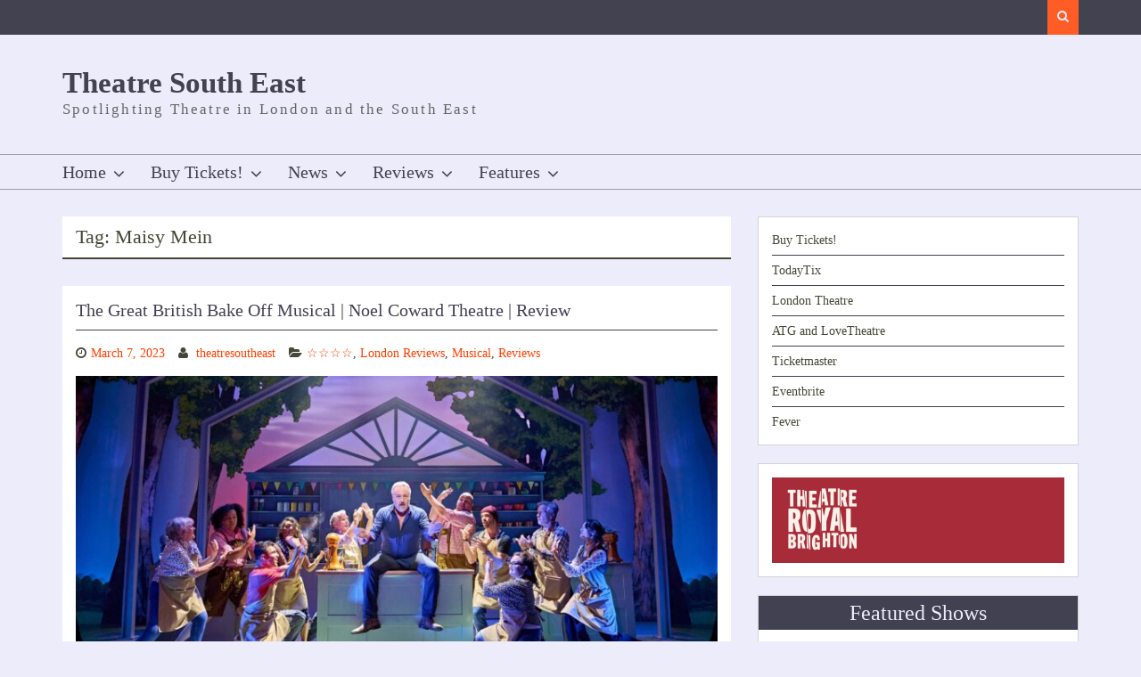

--- FILE ---
content_type: text/html; charset=UTF-8
request_url: https://theatresoutheast.com/tag/maisy-mein/
body_size: 14798
content:
<!DOCTYPE html> <html lang="en-GB">
<head>
    <meta charset="UTF-8">
    <meta name="viewport" content="width=device-width, initial-scale=1">
    <link rel="profile" href="http://gmpg.org/xfn/11">
    <link rel="pingback" href="https://theatresoutheast.com/xmlrpc.php">
    <meta name='robots' content='index, follow, max-image-preview:large, max-snippet:-1, max-video-preview:-1' />
	<style>img:is([sizes="auto" i], [sizes^="auto," i]) { contain-intrinsic-size: 3000px 1500px }</style>
	
	<!-- This site is optimized with the Yoast SEO plugin v26.8 - https://yoast.com/product/yoast-seo-wordpress/ -->
	<title>Maisy Mein Archives - Theatre South East</title>
	<link rel="canonical" href="https://theatresoutheast.com/tag/maisy-mein/" />
	<meta property="og:locale" content="en_GB" />
	<meta property="og:type" content="article" />
	<meta property="og:title" content="Maisy Mein Archives - Theatre South East" />
	<meta property="og:url" content="https://theatresoutheast.com/tag/maisy-mein/" />
	<meta property="og:site_name" content="Theatre South East" />
	<script type="application/ld+json" class="yoast-schema-graph">{"@context":"https://schema.org","@graph":[{"@type":"CollectionPage","@id":"https://theatresoutheast.com/tag/maisy-mein/","url":"https://theatresoutheast.com/tag/maisy-mein/","name":"Maisy Mein Archives - Theatre South East","isPartOf":{"@id":"https://theatresoutheast.com/#website"},"primaryImageOfPage":{"@id":"https://theatresoutheast.com/tag/maisy-mein/#primaryimage"},"image":{"@id":"https://theatresoutheast.com/tag/maisy-mein/#primaryimage"},"thumbnailUrl":"https://theatresoutheast.com/wp-content/uploads/2023/03/The-Great-British-Bake-Off-Musical.jpg","breadcrumb":{"@id":"https://theatresoutheast.com/tag/maisy-mein/#breadcrumb"},"inLanguage":"en-GB"},{"@type":"ImageObject","inLanguage":"en-GB","@id":"https://theatresoutheast.com/tag/maisy-mein/#primaryimage","url":"https://theatresoutheast.com/wp-content/uploads/2023/03/The-Great-British-Bake-Off-Musical.jpg","contentUrl":"https://theatresoutheast.com/wp-content/uploads/2023/03/The-Great-British-Bake-Off-Musical.jpg","width":2350,"height":1175,"caption":"© Manuel Harlan"},{"@type":"BreadcrumbList","@id":"https://theatresoutheast.com/tag/maisy-mein/#breadcrumb","itemListElement":[{"@type":"ListItem","position":1,"name":"Home","item":"https://theatresoutheast.com/"},{"@type":"ListItem","position":2,"name":"Maisy Mein"}]},{"@type":"WebSite","@id":"https://theatresoutheast.com/#website","url":"https://theatresoutheast.com/","name":"theatresoutheast.com","description":"Spotlighting Theatre in London and the South East","publisher":{"@id":"https://theatresoutheast.com/#organization"},"potentialAction":[{"@type":"SearchAction","target":{"@type":"EntryPoint","urlTemplate":"https://theatresoutheast.com/?s={search_term_string}"},"query-input":{"@type":"PropertyValueSpecification","valueRequired":true,"valueName":"search_term_string"}}],"inLanguage":"en-GB"},{"@type":"Organization","@id":"https://theatresoutheast.com/#organization","name":"Theatre South East","url":"https://theatresoutheast.com/","logo":{"@type":"ImageObject","inLanguage":"en-GB","@id":"https://theatresoutheast.com/#/schema/logo/image/","url":"https://secureservercdn.net/192.169.222.215/18b.1f9.myftpupload.com/wp-content/uploads/2014/10/TSE-FB-LOGO.jpg?time=1618079958","contentUrl":"https://secureservercdn.net/192.169.222.215/18b.1f9.myftpupload.com/wp-content/uploads/2014/10/TSE-FB-LOGO.jpg?time=1618079958","width":320,"height":320,"caption":"Theatre South East"},"image":{"@id":"https://theatresoutheast.com/#/schema/logo/image/"},"sameAs":["http://www.facebook.com/theatresoutheastuk","https://x.com/theatre_se"]}]}</script>
	<!-- / Yoast SEO plugin. -->


<link rel="alternate" type="application/rss+xml" title="Theatre South East &raquo; Feed" href="https://theatresoutheast.com/feed/" />
<link rel="alternate" type="application/rss+xml" title="Theatre South East &raquo; Comments Feed" href="https://theatresoutheast.com/comments/feed/" />
<link rel="alternate" type="application/rss+xml" title="Theatre South East &raquo; Maisy Mein Tag Feed" href="https://theatresoutheast.com/tag/maisy-mein/feed/" />
		<!-- This site uses the Google Analytics by MonsterInsights plugin v9.11.1 - Using Analytics tracking - https://www.monsterinsights.com/ -->
							<script src="//www.googletagmanager.com/gtag/js?id=G-LLV1L2LF11"  data-cfasync="false" data-wpfc-render="false" type="text/javascript" async></script>
			<script data-cfasync="false" data-wpfc-render="false" type="text/javascript">
				var mi_version = '9.11.1';
				var mi_track_user = true;
				var mi_no_track_reason = '';
								var MonsterInsightsDefaultLocations = {"page_location":"https:\/\/theatresoutheast.com\/tag\/maisy-mein\/"};
								if ( typeof MonsterInsightsPrivacyGuardFilter === 'function' ) {
					var MonsterInsightsLocations = (typeof MonsterInsightsExcludeQuery === 'object') ? MonsterInsightsPrivacyGuardFilter( MonsterInsightsExcludeQuery ) : MonsterInsightsPrivacyGuardFilter( MonsterInsightsDefaultLocations );
				} else {
					var MonsterInsightsLocations = (typeof MonsterInsightsExcludeQuery === 'object') ? MonsterInsightsExcludeQuery : MonsterInsightsDefaultLocations;
				}

								var disableStrs = [
										'ga-disable-G-LLV1L2LF11',
									];

				/* Function to detect opted out users */
				function __gtagTrackerIsOptedOut() {
					for (var index = 0; index < disableStrs.length; index++) {
						if (document.cookie.indexOf(disableStrs[index] + '=true') > -1) {
							return true;
						}
					}

					return false;
				}

				/* Disable tracking if the opt-out cookie exists. */
				if (__gtagTrackerIsOptedOut()) {
					for (var index = 0; index < disableStrs.length; index++) {
						window[disableStrs[index]] = true;
					}
				}

				/* Opt-out function */
				function __gtagTrackerOptout() {
					for (var index = 0; index < disableStrs.length; index++) {
						document.cookie = disableStrs[index] + '=true; expires=Thu, 31 Dec 2099 23:59:59 UTC; path=/';
						window[disableStrs[index]] = true;
					}
				}

				if ('undefined' === typeof gaOptout) {
					function gaOptout() {
						__gtagTrackerOptout();
					}
				}
								window.dataLayer = window.dataLayer || [];

				window.MonsterInsightsDualTracker = {
					helpers: {},
					trackers: {},
				};
				if (mi_track_user) {
					function __gtagDataLayer() {
						dataLayer.push(arguments);
					}

					function __gtagTracker(type, name, parameters) {
						if (!parameters) {
							parameters = {};
						}

						if (parameters.send_to) {
							__gtagDataLayer.apply(null, arguments);
							return;
						}

						if (type === 'event') {
														parameters.send_to = monsterinsights_frontend.v4_id;
							var hookName = name;
							if (typeof parameters['event_category'] !== 'undefined') {
								hookName = parameters['event_category'] + ':' + name;
							}

							if (typeof MonsterInsightsDualTracker.trackers[hookName] !== 'undefined') {
								MonsterInsightsDualTracker.trackers[hookName](parameters);
							} else {
								__gtagDataLayer('event', name, parameters);
							}
							
						} else {
							__gtagDataLayer.apply(null, arguments);
						}
					}

					__gtagTracker('js', new Date());
					__gtagTracker('set', {
						'developer_id.dZGIzZG': true,
											});
					if ( MonsterInsightsLocations.page_location ) {
						__gtagTracker('set', MonsterInsightsLocations);
					}
										__gtagTracker('config', 'G-LLV1L2LF11', {"forceSSL":"true","link_attribution":"true"} );
										window.gtag = __gtagTracker;										(function () {
						/* https://developers.google.com/analytics/devguides/collection/analyticsjs/ */
						/* ga and __gaTracker compatibility shim. */
						var noopfn = function () {
							return null;
						};
						var newtracker = function () {
							return new Tracker();
						};
						var Tracker = function () {
							return null;
						};
						var p = Tracker.prototype;
						p.get = noopfn;
						p.set = noopfn;
						p.send = function () {
							var args = Array.prototype.slice.call(arguments);
							args.unshift('send');
							__gaTracker.apply(null, args);
						};
						var __gaTracker = function () {
							var len = arguments.length;
							if (len === 0) {
								return;
							}
							var f = arguments[len - 1];
							if (typeof f !== 'object' || f === null || typeof f.hitCallback !== 'function') {
								if ('send' === arguments[0]) {
									var hitConverted, hitObject = false, action;
									if ('event' === arguments[1]) {
										if ('undefined' !== typeof arguments[3]) {
											hitObject = {
												'eventAction': arguments[3],
												'eventCategory': arguments[2],
												'eventLabel': arguments[4],
												'value': arguments[5] ? arguments[5] : 1,
											}
										}
									}
									if ('pageview' === arguments[1]) {
										if ('undefined' !== typeof arguments[2]) {
											hitObject = {
												'eventAction': 'page_view',
												'page_path': arguments[2],
											}
										}
									}
									if (typeof arguments[2] === 'object') {
										hitObject = arguments[2];
									}
									if (typeof arguments[5] === 'object') {
										Object.assign(hitObject, arguments[5]);
									}
									if ('undefined' !== typeof arguments[1].hitType) {
										hitObject = arguments[1];
										if ('pageview' === hitObject.hitType) {
											hitObject.eventAction = 'page_view';
										}
									}
									if (hitObject) {
										action = 'timing' === arguments[1].hitType ? 'timing_complete' : hitObject.eventAction;
										hitConverted = mapArgs(hitObject);
										__gtagTracker('event', action, hitConverted);
									}
								}
								return;
							}

							function mapArgs(args) {
								var arg, hit = {};
								var gaMap = {
									'eventCategory': 'event_category',
									'eventAction': 'event_action',
									'eventLabel': 'event_label',
									'eventValue': 'event_value',
									'nonInteraction': 'non_interaction',
									'timingCategory': 'event_category',
									'timingVar': 'name',
									'timingValue': 'value',
									'timingLabel': 'event_label',
									'page': 'page_path',
									'location': 'page_location',
									'title': 'page_title',
									'referrer' : 'page_referrer',
								};
								for (arg in args) {
																		if (!(!args.hasOwnProperty(arg) || !gaMap.hasOwnProperty(arg))) {
										hit[gaMap[arg]] = args[arg];
									} else {
										hit[arg] = args[arg];
									}
								}
								return hit;
							}

							try {
								f.hitCallback();
							} catch (ex) {
							}
						};
						__gaTracker.create = newtracker;
						__gaTracker.getByName = newtracker;
						__gaTracker.getAll = function () {
							return [];
						};
						__gaTracker.remove = noopfn;
						__gaTracker.loaded = true;
						window['__gaTracker'] = __gaTracker;
					})();
									} else {
										console.log("");
					(function () {
						function __gtagTracker() {
							return null;
						}

						window['__gtagTracker'] = __gtagTracker;
						window['gtag'] = __gtagTracker;
					})();
									}
			</script>
							<!-- / Google Analytics by MonsterInsights -->
		<script type="text/javascript">
/* <![CDATA[ */
window._wpemojiSettings = {"baseUrl":"https:\/\/s.w.org\/images\/core\/emoji\/16.0.1\/72x72\/","ext":".png","svgUrl":"https:\/\/s.w.org\/images\/core\/emoji\/16.0.1\/svg\/","svgExt":".svg","source":{"concatemoji":"https:\/\/theatresoutheast.com\/wp-includes\/js\/wp-emoji-release.min.js?ver=6.8.3"}};
/*! This file is auto-generated */
!function(s,n){var o,i,e;function c(e){try{var t={supportTests:e,timestamp:(new Date).valueOf()};sessionStorage.setItem(o,JSON.stringify(t))}catch(e){}}function p(e,t,n){e.clearRect(0,0,e.canvas.width,e.canvas.height),e.fillText(t,0,0);var t=new Uint32Array(e.getImageData(0,0,e.canvas.width,e.canvas.height).data),a=(e.clearRect(0,0,e.canvas.width,e.canvas.height),e.fillText(n,0,0),new Uint32Array(e.getImageData(0,0,e.canvas.width,e.canvas.height).data));return t.every(function(e,t){return e===a[t]})}function u(e,t){e.clearRect(0,0,e.canvas.width,e.canvas.height),e.fillText(t,0,0);for(var n=e.getImageData(16,16,1,1),a=0;a<n.data.length;a++)if(0!==n.data[a])return!1;return!0}function f(e,t,n,a){switch(t){case"flag":return n(e,"\ud83c\udff3\ufe0f\u200d\u26a7\ufe0f","\ud83c\udff3\ufe0f\u200b\u26a7\ufe0f")?!1:!n(e,"\ud83c\udde8\ud83c\uddf6","\ud83c\udde8\u200b\ud83c\uddf6")&&!n(e,"\ud83c\udff4\udb40\udc67\udb40\udc62\udb40\udc65\udb40\udc6e\udb40\udc67\udb40\udc7f","\ud83c\udff4\u200b\udb40\udc67\u200b\udb40\udc62\u200b\udb40\udc65\u200b\udb40\udc6e\u200b\udb40\udc67\u200b\udb40\udc7f");case"emoji":return!a(e,"\ud83e\udedf")}return!1}function g(e,t,n,a){var r="undefined"!=typeof WorkerGlobalScope&&self instanceof WorkerGlobalScope?new OffscreenCanvas(300,150):s.createElement("canvas"),o=r.getContext("2d",{willReadFrequently:!0}),i=(o.textBaseline="top",o.font="600 32px Arial",{});return e.forEach(function(e){i[e]=t(o,e,n,a)}),i}function t(e){var t=s.createElement("script");t.src=e,t.defer=!0,s.head.appendChild(t)}"undefined"!=typeof Promise&&(o="wpEmojiSettingsSupports",i=["flag","emoji"],n.supports={everything:!0,everythingExceptFlag:!0},e=new Promise(function(e){s.addEventListener("DOMContentLoaded",e,{once:!0})}),new Promise(function(t){var n=function(){try{var e=JSON.parse(sessionStorage.getItem(o));if("object"==typeof e&&"number"==typeof e.timestamp&&(new Date).valueOf()<e.timestamp+604800&&"object"==typeof e.supportTests)return e.supportTests}catch(e){}return null}();if(!n){if("undefined"!=typeof Worker&&"undefined"!=typeof OffscreenCanvas&&"undefined"!=typeof URL&&URL.createObjectURL&&"undefined"!=typeof Blob)try{var e="postMessage("+g.toString()+"("+[JSON.stringify(i),f.toString(),p.toString(),u.toString()].join(",")+"));",a=new Blob([e],{type:"text/javascript"}),r=new Worker(URL.createObjectURL(a),{name:"wpTestEmojiSupports"});return void(r.onmessage=function(e){c(n=e.data),r.terminate(),t(n)})}catch(e){}c(n=g(i,f,p,u))}t(n)}).then(function(e){for(var t in e)n.supports[t]=e[t],n.supports.everything=n.supports.everything&&n.supports[t],"flag"!==t&&(n.supports.everythingExceptFlag=n.supports.everythingExceptFlag&&n.supports[t]);n.supports.everythingExceptFlag=n.supports.everythingExceptFlag&&!n.supports.flag,n.DOMReady=!1,n.readyCallback=function(){n.DOMReady=!0}}).then(function(){return e}).then(function(){var e;n.supports.everything||(n.readyCallback(),(e=n.source||{}).concatemoji?t(e.concatemoji):e.wpemoji&&e.twemoji&&(t(e.twemoji),t(e.wpemoji)))}))}((window,document),window._wpemojiSettings);
/* ]]> */
</script>
<style id='wp-emoji-styles-inline-css' type='text/css'>

	img.wp-smiley, img.emoji {
		display: inline !important;
		border: none !important;
		box-shadow: none !important;
		height: 1em !important;
		width: 1em !important;
		margin: 0 0.07em !important;
		vertical-align: -0.1em !important;
		background: none !important;
		padding: 0 !important;
	}
</style>
<link rel='stylesheet' id='wp-block-library-css' href='https://theatresoutheast.com/wp-includes/css/dist/block-library/style.min.css?ver=6.8.3' type='text/css' media='all' />
<style id='wp-block-library-theme-inline-css' type='text/css'>
.wp-block-audio :where(figcaption){color:#555;font-size:13px;text-align:center}.is-dark-theme .wp-block-audio :where(figcaption){color:#ffffffa6}.wp-block-audio{margin:0 0 1em}.wp-block-code{border:1px solid #ccc;border-radius:4px;font-family:Menlo,Consolas,monaco,monospace;padding:.8em 1em}.wp-block-embed :where(figcaption){color:#555;font-size:13px;text-align:center}.is-dark-theme .wp-block-embed :where(figcaption){color:#ffffffa6}.wp-block-embed{margin:0 0 1em}.blocks-gallery-caption{color:#555;font-size:13px;text-align:center}.is-dark-theme .blocks-gallery-caption{color:#ffffffa6}:root :where(.wp-block-image figcaption){color:#555;font-size:13px;text-align:center}.is-dark-theme :root :where(.wp-block-image figcaption){color:#ffffffa6}.wp-block-image{margin:0 0 1em}.wp-block-pullquote{border-bottom:4px solid;border-top:4px solid;color:currentColor;margin-bottom:1.75em}.wp-block-pullquote cite,.wp-block-pullquote footer,.wp-block-pullquote__citation{color:currentColor;font-size:.8125em;font-style:normal;text-transform:uppercase}.wp-block-quote{border-left:.25em solid;margin:0 0 1.75em;padding-left:1em}.wp-block-quote cite,.wp-block-quote footer{color:currentColor;font-size:.8125em;font-style:normal;position:relative}.wp-block-quote:where(.has-text-align-right){border-left:none;border-right:.25em solid;padding-left:0;padding-right:1em}.wp-block-quote:where(.has-text-align-center){border:none;padding-left:0}.wp-block-quote.is-large,.wp-block-quote.is-style-large,.wp-block-quote:where(.is-style-plain){border:none}.wp-block-search .wp-block-search__label{font-weight:700}.wp-block-search__button{border:1px solid #ccc;padding:.375em .625em}:where(.wp-block-group.has-background){padding:1.25em 2.375em}.wp-block-separator.has-css-opacity{opacity:.4}.wp-block-separator{border:none;border-bottom:2px solid;margin-left:auto;margin-right:auto}.wp-block-separator.has-alpha-channel-opacity{opacity:1}.wp-block-separator:not(.is-style-wide):not(.is-style-dots){width:100px}.wp-block-separator.has-background:not(.is-style-dots){border-bottom:none;height:1px}.wp-block-separator.has-background:not(.is-style-wide):not(.is-style-dots){height:2px}.wp-block-table{margin:0 0 1em}.wp-block-table td,.wp-block-table th{word-break:normal}.wp-block-table :where(figcaption){color:#555;font-size:13px;text-align:center}.is-dark-theme .wp-block-table :where(figcaption){color:#ffffffa6}.wp-block-video :where(figcaption){color:#555;font-size:13px;text-align:center}.is-dark-theme .wp-block-video :where(figcaption){color:#ffffffa6}.wp-block-video{margin:0 0 1em}:root :where(.wp-block-template-part.has-background){margin-bottom:0;margin-top:0;padding:1.25em 2.375em}
</style>
<style id='classic-theme-styles-inline-css' type='text/css'>
/*! This file is auto-generated */
.wp-block-button__link{color:#fff;background-color:#32373c;border-radius:9999px;box-shadow:none;text-decoration:none;padding:calc(.667em + 2px) calc(1.333em + 2px);font-size:1.125em}.wp-block-file__button{background:#32373c;color:#fff;text-decoration:none}
</style>
<link rel='stylesheet' id='coblocks-frontend-css' href='https://theatresoutheast.com/wp-content/plugins/coblocks/dist/style-coblocks-1.css?ver=3.1.16' type='text/css' media='all' />
<link rel='stylesheet' id='coblocks-extensions-css' href='https://theatresoutheast.com/wp-content/plugins/coblocks/dist/style-coblocks-extensions.css?ver=3.1.16' type='text/css' media='all' />
<link rel='stylesheet' id='coblocks-animation-css' href='https://theatresoutheast.com/wp-content/plugins/coblocks/dist/style-coblocks-animation.css?ver=2677611078ee87eb3b1c' type='text/css' media='all' />
<style id='global-styles-inline-css' type='text/css'>
:root{--wp--preset--aspect-ratio--square: 1;--wp--preset--aspect-ratio--4-3: 4/3;--wp--preset--aspect-ratio--3-4: 3/4;--wp--preset--aspect-ratio--3-2: 3/2;--wp--preset--aspect-ratio--2-3: 2/3;--wp--preset--aspect-ratio--16-9: 16/9;--wp--preset--aspect-ratio--9-16: 9/16;--wp--preset--color--black: #000;--wp--preset--color--cyan-bluish-gray: #abb8c3;--wp--preset--color--white: #ffffff;--wp--preset--color--pale-pink: #f78da7;--wp--preset--color--vivid-red: #cf2e2e;--wp--preset--color--luminous-vivid-orange: #ff6900;--wp--preset--color--luminous-vivid-amber: #fcb900;--wp--preset--color--light-green-cyan: #7bdcb5;--wp--preset--color--vivid-green-cyan: #00d084;--wp--preset--color--pale-cyan-blue: #8ed1fc;--wp--preset--color--vivid-cyan-blue: #0693e3;--wp--preset--color--vivid-purple: #9b51e0;--wp--preset--color--light-black: #434250;--wp--preset--color--orange: #ff3f00;--wp--preset--color--grey: #ececfb;--wp--preset--gradient--vivid-cyan-blue-to-vivid-purple: linear-gradient(135deg,rgba(6,147,227,1) 0%,rgb(155,81,224) 100%);--wp--preset--gradient--light-green-cyan-to-vivid-green-cyan: linear-gradient(135deg,rgb(122,220,180) 0%,rgb(0,208,130) 100%);--wp--preset--gradient--luminous-vivid-amber-to-luminous-vivid-orange: linear-gradient(135deg,rgba(252,185,0,1) 0%,rgba(255,105,0,1) 100%);--wp--preset--gradient--luminous-vivid-orange-to-vivid-red: linear-gradient(135deg,rgba(255,105,0,1) 0%,rgb(207,46,46) 100%);--wp--preset--gradient--very-light-gray-to-cyan-bluish-gray: linear-gradient(135deg,rgb(238,238,238) 0%,rgb(169,184,195) 100%);--wp--preset--gradient--cool-to-warm-spectrum: linear-gradient(135deg,rgb(74,234,220) 0%,rgb(151,120,209) 20%,rgb(207,42,186) 40%,rgb(238,44,130) 60%,rgb(251,105,98) 80%,rgb(254,248,76) 100%);--wp--preset--gradient--blush-light-purple: linear-gradient(135deg,rgb(255,206,236) 0%,rgb(152,150,240) 100%);--wp--preset--gradient--blush-bordeaux: linear-gradient(135deg,rgb(254,205,165) 0%,rgb(254,45,45) 50%,rgb(107,0,62) 100%);--wp--preset--gradient--luminous-dusk: linear-gradient(135deg,rgb(255,203,112) 0%,rgb(199,81,192) 50%,rgb(65,88,208) 100%);--wp--preset--gradient--pale-ocean: linear-gradient(135deg,rgb(255,245,203) 0%,rgb(182,227,212) 50%,rgb(51,167,181) 100%);--wp--preset--gradient--electric-grass: linear-gradient(135deg,rgb(202,248,128) 0%,rgb(113,206,126) 100%);--wp--preset--gradient--midnight: linear-gradient(135deg,rgb(2,3,129) 0%,rgb(40,116,252) 100%);--wp--preset--font-size--small: 12px;--wp--preset--font-size--medium: 20px;--wp--preset--font-size--large: 36px;--wp--preset--font-size--x-large: 42px;--wp--preset--font-size--regular: 16px;--wp--preset--font-size--larger: 36px;--wp--preset--font-size--huge: 48px;--wp--preset--spacing--20: 0.44rem;--wp--preset--spacing--30: 0.67rem;--wp--preset--spacing--40: 1rem;--wp--preset--spacing--50: 1.5rem;--wp--preset--spacing--60: 2.25rem;--wp--preset--spacing--70: 3.38rem;--wp--preset--spacing--80: 5.06rem;--wp--preset--shadow--natural: 6px 6px 9px rgba(0, 0, 0, 0.2);--wp--preset--shadow--deep: 12px 12px 50px rgba(0, 0, 0, 0.4);--wp--preset--shadow--sharp: 6px 6px 0px rgba(0, 0, 0, 0.2);--wp--preset--shadow--outlined: 6px 6px 0px -3px rgba(255, 255, 255, 1), 6px 6px rgba(0, 0, 0, 1);--wp--preset--shadow--crisp: 6px 6px 0px rgba(0, 0, 0, 1);}:where(.is-layout-flex){gap: 0.5em;}:where(.is-layout-grid){gap: 0.5em;}body .is-layout-flex{display: flex;}.is-layout-flex{flex-wrap: wrap;align-items: center;}.is-layout-flex > :is(*, div){margin: 0;}body .is-layout-grid{display: grid;}.is-layout-grid > :is(*, div){margin: 0;}:where(.wp-block-columns.is-layout-flex){gap: 2em;}:where(.wp-block-columns.is-layout-grid){gap: 2em;}:where(.wp-block-post-template.is-layout-flex){gap: 1.25em;}:where(.wp-block-post-template.is-layout-grid){gap: 1.25em;}.has-black-color{color: var(--wp--preset--color--black) !important;}.has-cyan-bluish-gray-color{color: var(--wp--preset--color--cyan-bluish-gray) !important;}.has-white-color{color: var(--wp--preset--color--white) !important;}.has-pale-pink-color{color: var(--wp--preset--color--pale-pink) !important;}.has-vivid-red-color{color: var(--wp--preset--color--vivid-red) !important;}.has-luminous-vivid-orange-color{color: var(--wp--preset--color--luminous-vivid-orange) !important;}.has-luminous-vivid-amber-color{color: var(--wp--preset--color--luminous-vivid-amber) !important;}.has-light-green-cyan-color{color: var(--wp--preset--color--light-green-cyan) !important;}.has-vivid-green-cyan-color{color: var(--wp--preset--color--vivid-green-cyan) !important;}.has-pale-cyan-blue-color{color: var(--wp--preset--color--pale-cyan-blue) !important;}.has-vivid-cyan-blue-color{color: var(--wp--preset--color--vivid-cyan-blue) !important;}.has-vivid-purple-color{color: var(--wp--preset--color--vivid-purple) !important;}.has-black-background-color{background-color: var(--wp--preset--color--black) !important;}.has-cyan-bluish-gray-background-color{background-color: var(--wp--preset--color--cyan-bluish-gray) !important;}.has-white-background-color{background-color: var(--wp--preset--color--white) !important;}.has-pale-pink-background-color{background-color: var(--wp--preset--color--pale-pink) !important;}.has-vivid-red-background-color{background-color: var(--wp--preset--color--vivid-red) !important;}.has-luminous-vivid-orange-background-color{background-color: var(--wp--preset--color--luminous-vivid-orange) !important;}.has-luminous-vivid-amber-background-color{background-color: var(--wp--preset--color--luminous-vivid-amber) !important;}.has-light-green-cyan-background-color{background-color: var(--wp--preset--color--light-green-cyan) !important;}.has-vivid-green-cyan-background-color{background-color: var(--wp--preset--color--vivid-green-cyan) !important;}.has-pale-cyan-blue-background-color{background-color: var(--wp--preset--color--pale-cyan-blue) !important;}.has-vivid-cyan-blue-background-color{background-color: var(--wp--preset--color--vivid-cyan-blue) !important;}.has-vivid-purple-background-color{background-color: var(--wp--preset--color--vivid-purple) !important;}.has-black-border-color{border-color: var(--wp--preset--color--black) !important;}.has-cyan-bluish-gray-border-color{border-color: var(--wp--preset--color--cyan-bluish-gray) !important;}.has-white-border-color{border-color: var(--wp--preset--color--white) !important;}.has-pale-pink-border-color{border-color: var(--wp--preset--color--pale-pink) !important;}.has-vivid-red-border-color{border-color: var(--wp--preset--color--vivid-red) !important;}.has-luminous-vivid-orange-border-color{border-color: var(--wp--preset--color--luminous-vivid-orange) !important;}.has-luminous-vivid-amber-border-color{border-color: var(--wp--preset--color--luminous-vivid-amber) !important;}.has-light-green-cyan-border-color{border-color: var(--wp--preset--color--light-green-cyan) !important;}.has-vivid-green-cyan-border-color{border-color: var(--wp--preset--color--vivid-green-cyan) !important;}.has-pale-cyan-blue-border-color{border-color: var(--wp--preset--color--pale-cyan-blue) !important;}.has-vivid-cyan-blue-border-color{border-color: var(--wp--preset--color--vivid-cyan-blue) !important;}.has-vivid-purple-border-color{border-color: var(--wp--preset--color--vivid-purple) !important;}.has-vivid-cyan-blue-to-vivid-purple-gradient-background{background: var(--wp--preset--gradient--vivid-cyan-blue-to-vivid-purple) !important;}.has-light-green-cyan-to-vivid-green-cyan-gradient-background{background: var(--wp--preset--gradient--light-green-cyan-to-vivid-green-cyan) !important;}.has-luminous-vivid-amber-to-luminous-vivid-orange-gradient-background{background: var(--wp--preset--gradient--luminous-vivid-amber-to-luminous-vivid-orange) !important;}.has-luminous-vivid-orange-to-vivid-red-gradient-background{background: var(--wp--preset--gradient--luminous-vivid-orange-to-vivid-red) !important;}.has-very-light-gray-to-cyan-bluish-gray-gradient-background{background: var(--wp--preset--gradient--very-light-gray-to-cyan-bluish-gray) !important;}.has-cool-to-warm-spectrum-gradient-background{background: var(--wp--preset--gradient--cool-to-warm-spectrum) !important;}.has-blush-light-purple-gradient-background{background: var(--wp--preset--gradient--blush-light-purple) !important;}.has-blush-bordeaux-gradient-background{background: var(--wp--preset--gradient--blush-bordeaux) !important;}.has-luminous-dusk-gradient-background{background: var(--wp--preset--gradient--luminous-dusk) !important;}.has-pale-ocean-gradient-background{background: var(--wp--preset--gradient--pale-ocean) !important;}.has-electric-grass-gradient-background{background: var(--wp--preset--gradient--electric-grass) !important;}.has-midnight-gradient-background{background: var(--wp--preset--gradient--midnight) !important;}.has-small-font-size{font-size: var(--wp--preset--font-size--small) !important;}.has-medium-font-size{font-size: var(--wp--preset--font-size--medium) !important;}.has-large-font-size{font-size: var(--wp--preset--font-size--large) !important;}.has-x-large-font-size{font-size: var(--wp--preset--font-size--x-large) !important;}
:where(.wp-block-post-template.is-layout-flex){gap: 1.25em;}:where(.wp-block-post-template.is-layout-grid){gap: 1.25em;}
:where(.wp-block-columns.is-layout-flex){gap: 2em;}:where(.wp-block-columns.is-layout-grid){gap: 2em;}
:root :where(.wp-block-pullquote){font-size: 1.5em;line-height: 1.6;}
</style>
<link rel='stylesheet' id='widgets-on-pages-css' href='https://theatresoutheast.com/wp-content/plugins/widgets-on-pages/public/css/widgets-on-pages-public.css?ver=1.4.0' type='text/css' media='all' />
<link rel='stylesheet' id='wp-components-css' href='https://theatresoutheast.com/wp-includes/css/dist/components/style.min.css?ver=6.8.3' type='text/css' media='all' />
<link rel='stylesheet' id='godaddy-styles-css' href='https://theatresoutheast.com/wp-content/mu-plugins/vendor/wpex/godaddy-launch/includes/Dependencies/GoDaddy/Styles/build/latest.css?ver=2.0.2' type='text/css' media='all' />
<link rel='stylesheet' id='magzimum-bootstrap-css' href='https://theatresoutheast.com/wp-content/themes/magzimum/assets/css/bootstrap.min.css?ver=3.3.4' type='text/css' media='all' />
<link rel='stylesheet' id='magzimum-fontawesome-css' href='https://theatresoutheast.com/wp-content/themes/magzimum/third-party/font-awesome/css/font-awesome.min.css?ver=4.3' type='text/css' media='all' />
<link rel='stylesheet' id='magzinum-google-fonts-arvo-css' href='https://theatresoutheast.com/wp-content/fonts/40d8e7b53ec3a888977ebab0901ccd53.css?ver=6.8.3' type='text/css' media='all' />
<link rel='stylesheet' id='magzinum-google-fonts-balthazar-css' href='https://theatresoutheast.com/wp-content/fonts/cd102c76645a560256bf30cd722e78ad.css?ver=6.8.3' type='text/css' media='all' />
<link rel='stylesheet' id='magzimum-style-css' href='https://theatresoutheast.com/wp-content/themes/magzimum/style.css?ver=6.8.3' type='text/css' media='all' />
<link rel='stylesheet' id='magzimum-mmenu-style-css' href='https://theatresoutheast.com/wp-content/themes/magzimum/third-party/mmenu/css/jquery.mmenu.css?ver=4.7.5' type='text/css' media='all' />
<link rel='stylesheet' id='magzimum-owl-carousel-style-css' href='https://theatresoutheast.com/wp-content/themes/magzimum/third-party/owl-carousel/css/owl.carousel.css?ver=2.0' type='text/css' media='all' />
<link rel='stylesheet' id='magzimum-responsive-style-css' href='https://theatresoutheast.com/wp-content/themes/magzimum/assets/css/responsive.css?ver=1.0.0' type='text/css' media='all' />
<link rel='stylesheet' id='magzimum-blocks-css' href='https://theatresoutheast.com/wp-content/themes/magzimum/assets/css/blocks.css?ver=6.8.3' type='text/css' media='all' />
<link rel='stylesheet' id='recent-posts-widget-with-thumbnails-public-style-css' href='https://theatresoutheast.com/wp-content/plugins/recent-posts-widget-with-thumbnails/public.css?ver=7.1.1' type='text/css' media='all' />
<link rel='stylesheet' id='wp-pagenavi-css' href='https://theatresoutheast.com/wp-content/plugins/wp-pagenavi/pagenavi-css.css?ver=2.70' type='text/css' media='all' />
<script type="text/javascript" src="https://theatresoutheast.com/wp-content/plugins/google-analytics-for-wordpress/assets/js/frontend-gtag.min.js?ver=9.11.1" id="monsterinsights-frontend-script-js" async="async" data-wp-strategy="async"></script>
<script data-cfasync="false" data-wpfc-render="false" type="text/javascript" id='monsterinsights-frontend-script-js-extra'>/* <![CDATA[ */
var monsterinsights_frontend = {"js_events_tracking":"true","download_extensions":"doc,pdf,ppt,zip,xls,docx,pptx,xlsx","inbound_paths":"[{\"path\":\"\\\/go\\\/\",\"label\":\"affiliate\"},{\"path\":\"\\\/recommend\\\/\",\"label\":\"affiliate\"}]","home_url":"https:\/\/theatresoutheast.com","hash_tracking":"false","v4_id":"G-LLV1L2LF11"};/* ]]> */
</script>
<script type="text/javascript" src="https://theatresoutheast.com/wp-includes/js/jquery/jquery.min.js?ver=3.7.1" id="jquery-core-js"></script>
<script type="text/javascript" src="https://theatresoutheast.com/wp-includes/js/jquery/jquery-migrate.min.js?ver=3.4.1" id="jquery-migrate-js"></script>
<!--[if lt IE 9]>
<script type="text/javascript" src="https://theatresoutheast.com/wp-content/themes/magzimum/assets/js/html5shiv.js?ver=3.7.3" id="magzimum-html5shiv-js"></script>
<![endif]-->
<!--[if lt IE 9]>
<script type="text/javascript" src="https://theatresoutheast.com/wp-content/themes/magzimum/assets/js/respond.js?ver=6.8.3" id="magzimum-respond-js"></script>
<![endif]-->
<link rel="https://api.w.org/" href="https://theatresoutheast.com/wp-json/" /><link rel="alternate" title="JSON" type="application/json" href="https://theatresoutheast.com/wp-json/wp/v2/tags/6905" /><link rel="EditURI" type="application/rsd+xml" title="RSD" href="https://theatresoutheast.com/xmlrpc.php?rsd" />
<meta name="generator" content="WordPress 6.8.3" />
<link rel="icon" href="https://theatresoutheast.com/wp-content/uploads/2014/10/cropped-TSE-FB-LOGO-32x32.jpg" sizes="32x32" />
<link rel="icon" href="https://theatresoutheast.com/wp-content/uploads/2014/10/cropped-TSE-FB-LOGO-192x192.jpg" sizes="192x192" />
<link rel="apple-touch-icon" href="https://theatresoutheast.com/wp-content/uploads/2014/10/cropped-TSE-FB-LOGO-180x180.jpg" />
<meta name="msapplication-TileImage" content="https://theatresoutheast.com/wp-content/uploads/2014/10/cropped-TSE-FB-LOGO-270x270.jpg" />
		<style type="text/css" id="wp-custom-css">
			p {font-size:15px}		</style>
		</head>

<body class="archive tag tag-maisy-mein tag-6905 wp-embed-responsive wp-theme-magzimum metaslider-plugin site-layout-fluid global-layout-right-sidebar custom-background">


        <div id="page" class="hfeed site container-fluid">
        <a class="skip-link screen-reader-text" href="#content">Skip to content</a>    <a href="#mob-menu" id="mobile-trigger"><i class="fa fa-bars"></i></a>
    <div style="display:none;">
      <div id="mob-menu">
          <ul id="menu-home-page" class="menu"><li id="menu-item-16922" class="menu-item menu-item-type-post_type menu-item-object-page menu-item-home menu-item-has-children menu-item-16922"><a href="https://theatresoutheast.com/">Home</a>
<ul class="sub-menu">
	<li id="menu-item-38181" class="menu-item menu-item-type-post_type menu-item-object-page menu-item-38181"><a href="https://theatresoutheast.com/venues-in-the-south-east/">Venues in the South East</a></li>
</ul>
</li>
<li id="menu-item-41578" class="menu-item menu-item-type-post_type menu-item-object-page menu-item-has-children menu-item-41578"><a href="https://theatresoutheast.com/buy-tickets/">Buy Tickets!</a>
<ul class="sub-menu">
	<li id="menu-item-30692" class="menu-item menu-item-type-custom menu-item-object-custom menu-item-30692"><a target="_blank" href="https://imp.i108736.net/rQQj23">London Theatre</a></li>
	<li id="menu-item-41654" class="menu-item menu-item-type-custom menu-item-object-custom menu-item-41654"><a href="https://todaytix.pxf.io/xL6jE3">TodayTix</a></li>
	<li id="menu-item-41655" class="menu-item menu-item-type-custom menu-item-object-custom menu-item-41655"><a href="https://prf.hn/click/camref:1101lw2Nx">ATG and LoveTheatre</a></li>
	<li id="menu-item-41551" class="menu-item menu-item-type-custom menu-item-object-custom menu-item-41551"><a target="_blank" href="https://ticketmaster-uk.tm7559.net/K0ENga">Ticketmaster</a></li>
	<li id="menu-item-41552" class="menu-item menu-item-type-custom menu-item-object-custom menu-item-41552"><a target="_blank" href="https://eventbrite.pxf.io/QjEQGz">Eventbrite</a></li>
	<li id="menu-item-41553" class="menu-item menu-item-type-custom menu-item-object-custom menu-item-41553"><a target="_blank" href="https://fever.pxf.io/09zNnL">Fever</a></li>
</ul>
</li>
<li id="menu-item-32719" class="menu-item menu-item-type-taxonomy menu-item-object-category menu-item-has-children menu-item-32719"><a href="https://theatresoutheast.com/category/news/">News</a>
<ul class="sub-menu">
	<li id="menu-item-38168" class="menu-item menu-item-type-taxonomy menu-item-object-category menu-item-38168"><a href="https://theatresoutheast.com/category/news/whats-on/">What&#8217;s On</a></li>
	<li id="menu-item-38242" class="menu-item menu-item-type-custom menu-item-object-custom menu-item-38242"><a href="http://theatresoutheast.com/category/news/season-highlights/">Season Highlights</a></li>
</ul>
</li>
<li id="menu-item-37360" class="menu-item menu-item-type-taxonomy menu-item-object-category menu-item-has-children menu-item-37360"><a href="https://theatresoutheast.com/category/reviews/">Reviews</a>
<ul class="sub-menu">
	<li id="menu-item-37361" class="menu-item menu-item-type-taxonomy menu-item-object-category menu-item-37361"><a href="https://theatresoutheast.com/category/reviews/london-reviews/">London Reviews</a></li>
	<li id="menu-item-37362" class="menu-item menu-item-type-taxonomy menu-item-object-category menu-item-37362"><a href="https://theatresoutheast.com/category/reviews/fringe-off-west-end-reviews/">Fringe / Off West End Reviews</a></li>
	<li id="menu-item-37363" class="menu-item menu-item-type-taxonomy menu-item-object-category menu-item-37363"><a href="https://theatresoutheast.com/category/reviews/regional-touring-reviews/">Regional / Touring Reviews</a></li>
	<li id="menu-item-40207" class="menu-item menu-item-type-taxonomy menu-item-object-category menu-item-40207"><a href="https://theatresoutheast.com/category/genre/immersive-theatre/">Immersive Theatre</a></li>
	<li id="menu-item-37355" class="menu-item menu-item-type-post_type menu-item-object-page menu-item-37355"><a href="https://theatresoutheast.com/reviews/">Contact Us</a></li>
</ul>
</li>
<li id="menu-item-37357" class="menu-item menu-item-type-taxonomy menu-item-object-category menu-item-has-children menu-item-37357"><a href="https://theatresoutheast.com/category/features/">Features</a>
<ul class="sub-menu">
	<li id="menu-item-37416" class="menu-item menu-item-type-taxonomy menu-item-object-category menu-item-37416"><a href="https://theatresoutheast.com/category/interviews/">Interviews</a></li>
	<li id="menu-item-37358" class="menu-item menu-item-type-taxonomy menu-item-object-category menu-item-37358"><a href="https://theatresoutheast.com/category/current-competition/">Competitions</a></li>
</ul>
</li>
</ul>      </div><!-- #mob-menu -->
    </div>
    
    
      <div id="site-top-bar">
      <div class="container">

                 <div class="header-top-icons-wrap">
                     
            <a href="#" class="fa fa-search" id="btn-search-icon"><span class="screen-reader-text">Search</span></a>

           <div id="header-search-form">
             <form role="search" method="get" id="searchform" class="searchform" action="https://theatresoutheast.com/">
    <label class="screen-reader-text" for="s">Search for:</label>
        <input type="text" value="" name="s" id="s"  placeholder="Search..."  class="search-field"/>
    <input type="submit" id="searchsubmit" value="&#xf002;" class="search-submit"/>
</form>
           </div><!-- #header-search-form -->

        </div><!-- .header-top-icons-wrap -->

      </div><!-- .container -->
    </div><!-- #site-top-bar -->
    <header id="masthead" class="site-header" role="banner"><div class="container">        <div class="site-branding">
      <h1 class="site-title"><a href="https://theatresoutheast.com/" rel="home">
                  Theatre South East              </a></h1>
                     <h2 class="site-description">Spotlighting Theatre in London and the South East</h2>
           </div><!-- .site-branding -->

          </div><!-- .container --></header><!-- #masthead -->    <div id="site-navigation" role="navigation">
      <div class="container">

        <nav class="main-navigation"><ul id="menu-home-page-1" class="menu"><li class="menu-item menu-item-type-post_type menu-item-object-page menu-item-home menu-item-has-children menu-item-16922"><a href="https://theatresoutheast.com/">Home</a>
<ul class="sub-menu">
	<li class="menu-item menu-item-type-post_type menu-item-object-page menu-item-38181"><a href="https://theatresoutheast.com/venues-in-the-south-east/">Venues in the South East</a></li>
</ul>
</li>
<li class="menu-item menu-item-type-post_type menu-item-object-page menu-item-has-children menu-item-41578"><a href="https://theatresoutheast.com/buy-tickets/">Buy Tickets!</a>
<ul class="sub-menu">
	<li class="menu-item menu-item-type-custom menu-item-object-custom menu-item-30692"><a target="_blank" href="https://imp.i108736.net/rQQj23">London Theatre</a></li>
	<li class="menu-item menu-item-type-custom menu-item-object-custom menu-item-41654"><a href="https://todaytix.pxf.io/xL6jE3">TodayTix</a></li>
	<li class="menu-item menu-item-type-custom menu-item-object-custom menu-item-41655"><a href="https://prf.hn/click/camref:1101lw2Nx">ATG and LoveTheatre</a></li>
	<li class="menu-item menu-item-type-custom menu-item-object-custom menu-item-41551"><a target="_blank" href="https://ticketmaster-uk.tm7559.net/K0ENga">Ticketmaster</a></li>
	<li class="menu-item menu-item-type-custom menu-item-object-custom menu-item-41552"><a target="_blank" href="https://eventbrite.pxf.io/QjEQGz">Eventbrite</a></li>
	<li class="menu-item menu-item-type-custom menu-item-object-custom menu-item-41553"><a target="_blank" href="https://fever.pxf.io/09zNnL">Fever</a></li>
</ul>
</li>
<li class="menu-item menu-item-type-taxonomy menu-item-object-category menu-item-has-children menu-item-32719"><a href="https://theatresoutheast.com/category/news/">News</a>
<ul class="sub-menu">
	<li class="menu-item menu-item-type-taxonomy menu-item-object-category menu-item-38168"><a href="https://theatresoutheast.com/category/news/whats-on/">What&#8217;s On</a></li>
	<li class="menu-item menu-item-type-custom menu-item-object-custom menu-item-38242"><a href="http://theatresoutheast.com/category/news/season-highlights/">Season Highlights</a></li>
</ul>
</li>
<li class="menu-item menu-item-type-taxonomy menu-item-object-category menu-item-has-children menu-item-37360"><a href="https://theatresoutheast.com/category/reviews/">Reviews</a>
<ul class="sub-menu">
	<li class="menu-item menu-item-type-taxonomy menu-item-object-category menu-item-37361"><a href="https://theatresoutheast.com/category/reviews/london-reviews/">London Reviews</a></li>
	<li class="menu-item menu-item-type-taxonomy menu-item-object-category menu-item-37362"><a href="https://theatresoutheast.com/category/reviews/fringe-off-west-end-reviews/">Fringe / Off West End Reviews</a></li>
	<li class="menu-item menu-item-type-taxonomy menu-item-object-category menu-item-37363"><a href="https://theatresoutheast.com/category/reviews/regional-touring-reviews/">Regional / Touring Reviews</a></li>
	<li class="menu-item menu-item-type-taxonomy menu-item-object-category menu-item-40207"><a href="https://theatresoutheast.com/category/genre/immersive-theatre/">Immersive Theatre</a></li>
	<li class="menu-item menu-item-type-post_type menu-item-object-page menu-item-37355"><a href="https://theatresoutheast.com/reviews/">Contact Us</a></li>
</ul>
</li>
<li class="menu-item menu-item-type-taxonomy menu-item-object-category menu-item-has-children menu-item-37357"><a href="https://theatresoutheast.com/category/features/">Features</a>
<ul class="sub-menu">
	<li class="menu-item menu-item-type-taxonomy menu-item-object-category menu-item-37416"><a href="https://theatresoutheast.com/category/interviews/">Interviews</a></li>
	<li class="menu-item menu-item-type-taxonomy menu-item-object-category menu-item-37358"><a href="https://theatresoutheast.com/category/current-competition/">Competitions</a></li>
</ul>
</li>
</ul></nav>
      </div><!-- .container -->
    </div><!-- #site-navigation -->
    
  <div id="content" class="site-content"><div class="container"><div class="row">    

	<div id="primary"  class="content-area col-sm-8"  >
		<main id="main" class="site-main" role="main">

		
			<header class="page-header">
				<h2 class="page-title">Tag: <span>Maisy Mein</span></h2>			</header><!-- .page-header -->

						
				<article id="post-40403" class="post-40403 post type-post status-publish format-standard has-post-thumbnail hentry category-3799 category-london-reviews category-musical category-reviews tag-aanya-shah tag-aharon-rayner tag-amelie-rouse tag-cat-sandison tag-charlotte-wakefield tag-claire-moore tag-damian-humbley tag-grace-mouat tag-haydn-gwynne tag-jake-brunger tag-jay-saighal tag-john-owen-jones tag-maisy-mein tag-manuel-harlan tag-michael-cahill tag-noel-coward-theatre tag-pippa-cleary tag-sammi-oneill tag-scott-paige tag-the-great-british-bake-off tag-the-great-british-bake-off-musical tag-zoe-birkett">
  <header class="entry-header">
    <h2 class="entry-title"><a href="https://theatresoutheast.com/the-great-british-bake-off-musical-noel-coward-theatre-review/" rel="bookmark">The Great British Bake Off Musical | Noel Coward Theatre | Review</a></h2>
            <div class="entry-meta">
            <span class="posted-on"><a href="https://theatresoutheast.com/the-great-british-bake-off-musical-noel-coward-theatre-review/" rel="bookmark"><time class="entry-date published" datetime="2023-03-07T20:28:12+00:00">March 7, 2023</time><time class="updated" datetime="2023-03-12T19:36:47+00:00">March 12, 2023</time></a></span><span class="byline"> <span class="author vcard"><a class="url fn n" href="https://theatresoutheast.com/author/theatresoutheast/">theatresoutheast</a></span></span><span class="cat-links"><a href="https://theatresoutheast.com/category/reviews/%e2%98%86%e2%98%86%e2%98%86%e2%98%86/" rel="category tag">☆☆☆☆</a>, <a href="https://theatresoutheast.com/category/reviews/london-reviews/" rel="category tag">London Reviews</a>, <a href="https://theatresoutheast.com/category/genre/musical/" rel="category tag">Musical</a>, <a href="https://theatresoutheast.com/category/reviews/" rel="category tag">Reviews</a></span>    </div><!-- .entry-meta -->
      </header><!-- .entry-header -->

           <div class="entry-summary">
                 <img width="750" height="375" src="https://theatresoutheast.com/wp-content/uploads/2023/03/The-Great-British-Bake-Off-Musical-1024x512.jpg" class="aligncenter wp-post-image" alt="The Great British Bake Off Musical" decoding="async" fetchpriority="high" srcset="https://theatresoutheast.com/wp-content/uploads/2023/03/The-Great-British-Bake-Off-Musical-1024x512.jpg 1024w, https://theatresoutheast.com/wp-content/uploads/2023/03/The-Great-British-Bake-Off-Musical-300x150.jpg 300w, https://theatresoutheast.com/wp-content/uploads/2023/03/The-Great-British-Bake-Off-Musical-768x384.jpg 768w, https://theatresoutheast.com/wp-content/uploads/2023/03/The-Great-British-Bake-Off-Musical-1536x768.jpg 1536w, https://theatresoutheast.com/wp-content/uploads/2023/03/The-Great-British-Bake-Off-Musical-2048x1024.jpg 2048w" sizes="(max-width: 750px) 100vw, 750px" />                <p>The Great British Bake Off Musical Noel Coward Theatre It was easy to have preconceptions about this musical. Even those who aren’t fans of the TV show know the familiar format. Several bakers of varying ages, ethnicity and background enter <a href="https://theatresoutheast.com/the-great-british-bake-off-musical-noel-coward-theatre-review/" class="read-more">Read More &#8230;</a></p>
      </div><!-- .entry-summary -->
      
  <footer class="entry-footer">
    <span class="tags-links"><i class="fa fa-tags"></i><a href="https://theatresoutheast.com/tag/aanya-shah/" rel="tag">Aanya Shah</a>, <a href="https://theatresoutheast.com/tag/aharon-rayner/" rel="tag">Aharon Rayner</a>, <a href="https://theatresoutheast.com/tag/amelie-rouse/" rel="tag">Amelie rouse</a>, <a href="https://theatresoutheast.com/tag/cat-sandison/" rel="tag">Cat Sandison</a>, <a href="https://theatresoutheast.com/tag/charlotte-wakefield/" rel="tag">Charlotte Wakefield</a>, <a href="https://theatresoutheast.com/tag/claire-moore/" rel="tag">Claire Moore</a>, <a href="https://theatresoutheast.com/tag/damian-humbley/" rel="tag">Damian Humbley</a>, <a href="https://theatresoutheast.com/tag/grace-mouat/" rel="tag">Grace Mouat</a>, <a href="https://theatresoutheast.com/tag/haydn-gwynne/" rel="tag">Haydn Gwynne</a>, <a href="https://theatresoutheast.com/tag/jake-brunger/" rel="tag">Jake Brunger</a>, <a href="https://theatresoutheast.com/tag/jay-saighal/" rel="tag">Jay Saighal</a>, <a href="https://theatresoutheast.com/tag/john-owen-jones/" rel="tag">John Owen-Jones</a>, <a href="https://theatresoutheast.com/tag/maisy-mein/" rel="tag">Maisy Mein</a>, <a href="https://theatresoutheast.com/tag/manuel-harlan/" rel="tag">Manuel Harlan</a>, <a href="https://theatresoutheast.com/tag/michael-cahill/" rel="tag">Michael Cahill</a>, <a href="https://theatresoutheast.com/tag/noel-coward-theatre/" rel="tag">Noel Coward Theatre</a>, <a href="https://theatresoutheast.com/tag/pippa-cleary/" rel="tag">Pippa Cleary</a>, <a href="https://theatresoutheast.com/tag/sammi-oneill/" rel="tag">Sammi O'Neill</a>, <a href="https://theatresoutheast.com/tag/scott-paige/" rel="tag">Scott Paige</a>, <a href="https://theatresoutheast.com/tag/the-great-british-bake-off/" rel="tag">The Great British Bake Off</a>, <a href="https://theatresoutheast.com/tag/the-great-british-bake-off-musical/" rel="tag">The great British Bake Off Musical</a>, <a href="https://theatresoutheast.com/tag/zoe-birkett/" rel="tag">Zoe Birkett</a></span>  </footer><!-- .entry-footer -->
</article><!-- #post-## -->

			
			
		
		</main><!-- #main -->
	</div><!-- #primary -->



<div id="sidebar-primary" role="complementary"  class="widget-area sidebar col-sm-4"  >
  
    <aside id="nav_menu-11" class="widget widget_nav_menu"><div class="menu-buy-tickets-container"><ul id="menu-buy-tickets" class="menu"><li id="menu-item-41579" class="menu-item menu-item-type-post_type menu-item-object-page menu-item-41579"><a target="_blank" href="https://theatresoutheast.com/buy-tickets/">Buy Tickets!</a></li>
<li id="menu-item-41669" class="menu-item menu-item-type-custom menu-item-object-custom menu-item-41669"><a href="https://todaytix.pxf.io/xL6jE3">TodayTix</a></li>
<li id="menu-item-41581" class="menu-item menu-item-type-custom menu-item-object-custom menu-item-41581"><a target="_blank" href="https://imp.i108736.net/rQQj23">London Theatre</a></li>
<li id="menu-item-41670" class="menu-item menu-item-type-custom menu-item-object-custom menu-item-41670"><a href="https://prf.hn/click/camref:1101lw2Nx">ATG and LoveTheatre</a></li>
<li id="menu-item-41582" class="menu-item menu-item-type-custom menu-item-object-custom menu-item-41582"><a target="_blank" href="https://ticketmaster-uk.tm7559.net/K0ENga">Ticketmaster</a></li>
<li id="menu-item-41583" class="menu-item menu-item-type-custom menu-item-object-custom menu-item-41583"><a target="_blank" href="https://eventbrite.pxf.io/QjEQGz">Eventbrite</a></li>
<li id="menu-item-41584" class="menu-item menu-item-type-custom menu-item-object-custom menu-item-41584"><a target="_blank" href="https://fever.pxf.io/09zNnL">Fever</a></li>
</ul></div></aside><aside id="metaslider_widget-9" class="widget widget_metaslider_widget"><div id="metaslider-id-16416" style="max-width: 960px; margin: 0 auto;" class="ml-slider-3-104-0 metaslider metaslider-nivo metaslider-16416 ml-slider ms-theme-default" role="region" aria-label="Venues" data-height="280" data-width="960">
    <div id="metaslider_container_16416">
        <div class='slider-wrapper theme-default'><div class='ribbon'></div><div id='metaslider_16416' class='nivoSlider'><a href="https://prf.hn/click/camref:1101lw2Nx/pubref:https%3A%2F%2Fwww.atgtickets.com%2Fvenues%2Ftheatre-royal-brighton%2F" target="_blank"><img src="https://theatresoutheast.com/wp-content/uploads/2024/05/TRB-Long-scaled-960x280.jpg" height="280" width="960" title="TRB Long" alt="" class="slider-16416 slide-38110 msDefaultImage" /></a><a href="http://theatresoutheast.com/venues-in-the-south-east/" target="_self"><img src="https://theatresoutheast.com/wp-content/uploads/2014/10/The-Hawth-Crawley.jpg" height="280" width="960" alt="" class="slider-16416 slide-16668 msDefaultImage" /></a><a href="http://theatresoutheast.com/venues-in-the-south-east/" target="_self"><img src="https://theatresoutheast.com/wp-content/uploads/2016/10/TheatreSouthEast-Banner.jpg" height="280" width="960" alt="" class="slider-16416 slide-34656 msDefaultImage" /></a><a href="http://theatresoutheast.com/venues-in-the-south-east/" target="_self"><img src="https://theatresoutheast.com/wp-content/uploads/2014/10/Assembly-Hall-Tonbridge.jpg" height="280" width="960" alt="Assembly Hall Tonbridge" class="slider-16416 slide-16669 msDefaultImage" /></a><a href="http://theatresoutheast.com/venues-in-the-south-east/" target="_self"><img src="https://theatresoutheast.com/wp-content/uploads/2016/11/Churchill-banner.jpg" height="280" width="960" alt="" class="slider-16416 slide-34701 msDefaultImage" /></a><a href="http://theatresoutheast.com/venues-in-the-south-east/" target="_self"><img src="https://theatresoutheast.com/wp-content/uploads/2019/08/Worthing-Theatres-Venue-banner.jpg" height="280" width="960" title="Worthing Theatres - Venue banner" alt="" class="slider-16416 slide-38199 msDefaultImage" /></a></div></div>
        
    </div>
</div></aside><aside id="metaslider_widget-2" class="widget widget_metaslider_widget"><h3 class="widget-title">Featured Shows</h3><div id="metaslider-id-32049" style="max-width: 300px; margin: 0 auto;" class="ml-slider-3-104-0 metaslider metaslider-nivo metaslider-32049 ml-slider has-dots-nav ms-theme-default" role="region" aria-label="Featured" data-height="300" data-width="300">
    <div id="metaslider_container_32049">
        <div class='slider-wrapper theme-default'><div class='ribbon'></div><div id='metaslider_32049' class='nivoSlider'><a href="https://todaytix.pxf.io/OeJWVP" target="_blank"><img src="https://theatresoutheast.com/wp-content/uploads/2025/09/Oliver-300x300.jpg" height="300" width="300" title="Oliver" alt="" class="slider-32049 slide-41775 msDefaultImage" /></a><a href="http://imp.i108736.net/QyvEA3" target="_blank"><img src="https://theatresoutheast.com/wp-content/uploads/2023/12/1x1-red-1080x1080-1-300x300.jpg" height="300" width="300" title="1x1 red 1080x1080" alt="" class="slider-32049 slide-40835 msDefaultImage" /></a><a href="http://imp.i108736.net/K0E5e7" target="_blank"><img src="https://theatresoutheast.com/wp-content/uploads/2025/05/1080-x-1080-300x300.jpg" height="300" width="300" title="1080 x 1080" alt="" class="slider-32049 slide-41762 msDefaultImage" /></a><a href="http://imp.i108736.net/baObmM" target="_blank"><img src="https://theatresoutheast.com/wp-content/uploads/2025/09/Wicked-300x300.png" height="300" width="300" title="Wicked" alt="" class="slider-32049 slide-41763 msDefaultImage" /></a><a href="http://imp.i108736.net/m5XL1M" target="_blank"><img src="https://theatresoutheast.com/wp-content/uploads/2025/09/Matilda-500x500-1-300x300.jpg" height="300" width="300" title="Matilda 500x500" alt="" class="slider-32049 slide-41765 msDefaultImage" /></a><a href="http://imp.i108736.net/19zjg9" target="_blank"><img src="https://theatresoutheast.com/wp-content/uploads/2025/09/The-Book-of-Mormon-Sq-300x300.jpg" height="300" width="300" title="The Book of Mormon Sq" alt="" class="slider-32049 slide-41767 msDefaultImage" /></a><a href="http://imp.i108736.net/e1gDj1" target="_blank"><img src="https://theatresoutheast.com/wp-content/uploads/2025/09/Hadestown-Sq.jpg" height="300" width="300" title="Hadestown Sq" alt="" class="slider-32049 slide-41769 msDefaultImage" /></a><a href="http://imp.i108736.net/APAQE1" target="_blank"><img src="https://theatresoutheast.com/wp-content/uploads/2025/09/Just-For-One-Day-300x300.jpg" height="300" width="300" title="Just For One Day" alt="" class="slider-32049 slide-41772 msDefaultImage" /></a><img src="https://theatresoutheast.com/wp-content/uploads/2017/12/Advertise-here-300x300.png" height="300" width="300" title="Advertise here" alt="" class="slider-32049 slide-36898 msDefaultImage" /><a href="http://todaytix.pxf.io/EE3PJP" target="_blank"><img src="https://theatresoutheast.com/wp-content/uploads/2025/11/ELF-JUL25-BBs-TTG-RUSH-Key-Artwork-900x900-1-300x300.jpg" height="300" width="300" title="ELF-JUL25-BBs-TTG-RUSH-Key-Artwork-900x900" alt="" class="slider-32049 slide-41893 msDefaultImage" /></a></div></div>
        
    </div>
</div></aside>
  </div><!-- #sidebar-primary -->




  </div><!-- .row --></div><!-- .container --></div><!-- #content -->

  <div  id="footer-widgets"><div class="container"><div class="row"><div class="col-sm-4 footer-widget-area"><aside id="nav_menu-9" class="widget widget_nav_menu"><h3 class="widget-title">Other Stuff</h3><div class="menu-theatre-south-east-container"><ul id="menu-theatre-south-east" class="menu"><li id="menu-item-33416" class="menu-item menu-item-type-post_type menu-item-object-page menu-item-33416"><a href="https://theatresoutheast.com/about/">About TSE</a></li>
<li id="menu-item-33526" class="menu-item menu-item-type-post_type menu-item-object-page menu-item-33526"><a href="https://theatresoutheast.com/meet-the-team/">Meet the Team</a></li>
<li id="menu-item-33669" class="menu-item menu-item-type-post_type menu-item-object-page menu-item-33669"><a href="https://theatresoutheast.com/contact-us/">Contact Us</a></li>
<li id="menu-item-36210" class="menu-item menu-item-type-custom menu-item-object-custom menu-item-36210"><a href="http://eepurl.com/drc1RX">Sign up for our Newsletter</a></li>
</ul></div></aside></div><!-- .footer-widget-area --><div class="col-sm-4 footer-widget-area"><aside id="nav_menu-10" class="widget widget_nav_menu"><h3 class="widget-title">Events</h3><div class="menu-events-container"><ul id="menu-events" class="menu"><li id="menu-item-41428" class="menu-item menu-item-type-post_type menu-item-object-page menu-item-41428"><a href="https://theatresoutheast.com/stagey-days/">Stagey Days</a></li>
<li id="menu-item-40522" class="menu-item menu-item-type-post_type menu-item-object-page menu-item-40522"><a href="https://theatresoutheast.com/auditions/">Auditions</a></li>
<li id="menu-item-38241" class="menu-item menu-item-type-post_type menu-item-object-page menu-item-38241"><a href="https://theatresoutheast.com/relaxed-performances-in-london-and-the-south-east/">Relaxed Performances</a></li>
</ul></div></aside></div><!-- .footer-widget-area --><div class="col-sm-4 footer-widget-area"><aside id="custom_html-2" class="widget_text widget widget_custom_html"><div class="textwidget custom-html-widget"><span id="siteseal"><script async type="text/javascript" src="https://seal.godaddy.com/getSeal?sealID=R81nlVx25yoODjchhl6K0hFksfui5MsdLAjz79g5VegCCjHdXirW8Fu6vxGU"></script></span></div></aside></div><!-- .footer-widget-area --></div><!-- .row --></div><!-- .container --></div><footer id="colophon" class="site-footer" role="contentinfo" ><div class="container">        <div class="copyright">
      Copyright. All rights reserved.    </div><!-- .copyright -->
        <div class="site-info">
      <a href="http://wordpress.org/">Proudly powered by WordPress</a>
      <span class="sep"> | </span>
      Theme: Magzimum by <a href="http://themepalace.com/" rel="designer">Theme Palace</a>.    </div><!-- .site-info -->
      </div><!-- .container --></footer><!-- #colophon -->

</div><!-- #page --><a href="#" class="scrollup" id="btn-scrollup"><i class="fa fa-chevron-circle-up"></i></a>

<script type="speculationrules">
{"prefetch":[{"source":"document","where":{"and":[{"href_matches":"\/*"},{"not":{"href_matches":["\/wp-*.php","\/wp-admin\/*","\/wp-content\/uploads\/*","\/wp-content\/*","\/wp-content\/plugins\/*","\/wp-content\/themes\/magzimum\/*","\/*\\?(.+)"]}},{"not":{"selector_matches":"a[rel~=\"nofollow\"]"}},{"not":{"selector_matches":".no-prefetch, .no-prefetch a"}}]},"eagerness":"conservative"}]}
</script>
<link rel='stylesheet' id='metaslider-nivo-slider-css' href='https://theatresoutheast.com/wp-content/plugins/ml-slider/assets/sliders/nivoslider/nivo-slider.css?ver=3.104.0' type='text/css' media='all' property='stylesheet' />
<link rel='stylesheet' id='metaslider-public-css' href='https://theatresoutheast.com/wp-content/plugins/ml-slider/assets/metaslider/public.css?ver=3.104.0' type='text/css' media='all' property='stylesheet' />
<style id='metaslider-public-inline-css' type='text/css'>
@media only screen and (max-width: 767px) { .hide-arrows-smartphone .flex-direction-nav, .hide-navigation-smartphone .flex-control-paging, .hide-navigation-smartphone .flex-control-nav, .hide-navigation-smartphone .filmstrip, .hide-slideshow-smartphone, .metaslider-hidden-content.hide-smartphone{ display: none!important; }}@media only screen and (min-width : 768px) and (max-width: 1023px) { .hide-arrows-tablet .flex-direction-nav, .hide-navigation-tablet .flex-control-paging, .hide-navigation-tablet .flex-control-nav, .hide-navigation-tablet .filmstrip, .hide-slideshow-tablet, .metaslider-hidden-content.hide-tablet{ display: none!important; }}@media only screen and (min-width : 1024px) and (max-width: 1439px) { .hide-arrows-laptop .flex-direction-nav, .hide-navigation-laptop .flex-control-paging, .hide-navigation-laptop .flex-control-nav, .hide-navigation-laptop .filmstrip, .hide-slideshow-laptop, .metaslider-hidden-content.hide-laptop{ display: none!important; }}@media only screen and (min-width : 1440px) { .hide-arrows-desktop .flex-direction-nav, .hide-navigation-desktop .flex-control-paging, .hide-navigation-desktop .flex-control-nav, .hide-navigation-desktop .filmstrip, .hide-slideshow-desktop, .metaslider-hidden-content.hide-desktop{ display: none!important; }}
@media only screen and (max-width: 767px) { .hide-arrows-smartphone .flex-direction-nav, .hide-navigation-smartphone .flex-control-paging, .hide-navigation-smartphone .flex-control-nav, .hide-navigation-smartphone .filmstrip, .hide-slideshow-smartphone, .metaslider-hidden-content.hide-smartphone{ display: none!important; }}@media only screen and (min-width : 768px) and (max-width: 1023px) { .hide-arrows-tablet .flex-direction-nav, .hide-navigation-tablet .flex-control-paging, .hide-navigation-tablet .flex-control-nav, .hide-navigation-tablet .filmstrip, .hide-slideshow-tablet, .metaslider-hidden-content.hide-tablet{ display: none!important; }}@media only screen and (min-width : 1024px) and (max-width: 1439px) { .hide-arrows-laptop .flex-direction-nav, .hide-navigation-laptop .flex-control-paging, .hide-navigation-laptop .flex-control-nav, .hide-navigation-laptop .filmstrip, .hide-slideshow-laptop, .metaslider-hidden-content.hide-laptop{ display: none!important; }}@media only screen and (min-width : 1440px) { .hide-arrows-desktop .flex-direction-nav, .hide-navigation-desktop .flex-control-paging, .hide-navigation-desktop .flex-control-nav, .hide-navigation-desktop .filmstrip, .hide-slideshow-desktop, .metaslider-hidden-content.hide-desktop{ display: none!important; }}
</style>
<link rel='stylesheet' id='metaslider-nivo-slider-default-css' href='https://theatresoutheast.com/wp-content/plugins/ml-slider/assets/sliders/nivoslider/themes/default/default.css?ver=3.104.0' type='text/css' media='all' property='stylesheet' />
<script type="text/javascript" src="https://theatresoutheast.com/wp-content/plugins/coblocks/dist/js/coblocks-animation.js?ver=3.1.16" id="coblocks-animation-js"></script>
<script type="text/javascript" src="https://theatresoutheast.com/wp-content/plugins/coblocks/dist/js/vendors/tiny-swiper.js?ver=3.1.16" id="coblocks-tiny-swiper-js"></script>
<script type="text/javascript" id="coblocks-tinyswiper-initializer-js-extra">
/* <![CDATA[ */
var coblocksTinyswiper = {"carouselPrevButtonAriaLabel":"Previous","carouselNextButtonAriaLabel":"Next","sliderImageAriaLabel":"Image"};
/* ]]> */
</script>
<script type="text/javascript" src="https://theatresoutheast.com/wp-content/plugins/coblocks/dist/js/coblocks-tinyswiper-initializer.js?ver=3.1.16" id="coblocks-tinyswiper-initializer-js"></script>
<script type="text/javascript" src="https://theatresoutheast.com/wp-content/themes/magzimum/assets/js/jquery.placeholder.js?ver=2.0.9" id="magzimum-placeholder-js"></script>
<script type="text/javascript" src="https://theatresoutheast.com/wp-content/themes/magzimum/assets/js/navigation.js?ver=20120206" id="magzimum-navigation-js"></script>
<script type="text/javascript" src="https://theatresoutheast.com/wp-content/themes/magzimum/assets/js/goto-top.js?ver=1.0.0" id="magzimum-goto-top-js"></script>
<script type="text/javascript" src="https://theatresoutheast.com/wp-content/themes/magzimum/assets/js/skip-link-focus-fix.js?ver=20130115" id="magzimum-skip-link-focus-fix-js"></script>
<script type="text/javascript" src="https://theatresoutheast.com/wp-content/themes/magzimum/third-party/cycle2/js/jquery.cycle2.min.js?ver=2.1.6" id="magzimum-cycle2-script-js"></script>
<script type="text/javascript" src="https://theatresoutheast.com/wp-content/themes/magzimum/third-party/easytabs/js/jquery.easytabs.min.js?ver=3.2.0" id="magzimum-easytabs-script-js"></script>
<script type="text/javascript" src="https://theatresoutheast.com/wp-content/themes/magzimum/third-party/ticker/jquery.easy-ticker.min.js?ver=2.0" id="magzimum-ticker-script-js"></script>
<script type="text/javascript" src="https://theatresoutheast.com/wp-content/themes/magzimum/third-party/owl-carousel/js/owl.carousel.min.js?ver=2.0" id="magzimum-owl-carousel-script-js"></script>
<script type="text/javascript" src="https://theatresoutheast.com/wp-content/themes/magzimum/third-party/mmenu/js/jquery.mmenu.min.js?ver=4.7.5" id="magzimum-mmenu-script-js"></script>
<script type="text/javascript" src="https://theatresoutheast.com/wp-content/themes/magzimum/assets/js/custom.js?ver=1.0.0" id="magzimum-custom-js-js"></script>
<script type="text/javascript" src="https://theatresoutheast.com/wp-content/plugins/ml-slider/assets/sliders/nivoslider/jquery.nivo.slider.pack.js?ver=3.104.0" id="metaslider-nivo-slider-js"></script>
<script type="text/javascript" id="metaslider-nivo-slider-js-after">
/* <![CDATA[ */
var metaslider_16416 = function($) {
            $('#metaslider_16416').nivoSlider({ 
                boxCols:7,
                boxRows:5,
                pauseTime:7000,
                effect:"slideInRight",
                controlNav:false,
                directionNav:true,
                pauseOnHover:true,
                animSpeed:1500,
                prevText:"&lt;",
                nextText:"&gt;",
                slices:15,
                manualAdvance:false
            });
            $(document).trigger('metaslider/initialized', '#metaslider_16416');
        };
        var timer_metaslider_16416 = function() {
            var slider = !window.jQuery ? window.setTimeout(timer_metaslider_16416, 100) : !jQuery.isReady ? window.setTimeout(timer_metaslider_16416, 1) : metaslider_16416(window.jQuery);
        };
        timer_metaslider_16416();
var metaslider_32049 = function($) {
            $('#metaslider_32049').nivoSlider({ 
                boxCols:7,
                boxRows:5,
                pauseTime:5500,
                effect:"fold",
                controlNav:true,
                directionNav:true,
                pauseOnHover:true,
                animSpeed:1000,
                prevText:"&lt;",
                nextText:"&gt;",
                slices:15,
                manualAdvance:false
            });
            $(document).trigger('metaslider/initialized', '#metaslider_32049');
        };
        var timer_metaslider_32049 = function() {
            var slider = !window.jQuery ? window.setTimeout(timer_metaslider_32049, 100) : !jQuery.isReady ? window.setTimeout(timer_metaslider_32049, 1) : metaslider_32049(window.jQuery);
        };
        timer_metaslider_32049();
/* ]]> */
</script>
<script type="text/javascript" id="metaslider-script-js-extra">
/* <![CDATA[ */
var wpData = {"baseUrl":"https:\/\/theatresoutheast.com"};
var wpData = {"baseUrl":"https:\/\/theatresoutheast.com"};
/* ]]> */
</script>
<script type="text/javascript" src="https://theatresoutheast.com/wp-content/plugins/ml-slider/assets/metaslider/script.min.js?ver=3.104.0" id="metaslider-script-js"></script>
		<script>'undefined'=== typeof _trfq || (window._trfq = []);'undefined'=== typeof _trfd && (window._trfd=[]),
                _trfd.push({'tccl.baseHost':'secureserver.net'}),
                _trfd.push({'ap':'wpaas_v2'},
                    {'server':'b4d402e95ab3'},
                    {'pod':'c9-prod-sxb1-eu-central-1'},
                                        {'xid':'45916351'},
                    {'wp':'6.8.3'},
                    {'php':'8.2.30'},
                    {'loggedin':'0'},
                    {'cdn':'1'},
                    {'builder':'wp-block-editor'},
                    {'theme':'magzimum'},
                    {'wds':'0'},
                    {'wp_alloptions_count':'530'},
                    {'wp_alloptions_bytes':'474534'},
                    {'gdl_coming_soon_page':'0'}
                    , {'appid':'275580'}                 );
            var trafficScript = document.createElement('script'); trafficScript.src = 'https://img1.wsimg.com/signals/js/clients/scc-c2/scc-c2.min.js'; window.document.head.appendChild(trafficScript);</script>
		<script>window.addEventListener('click', function (elem) { var _elem$target, _elem$target$dataset, _window, _window$_trfq; return (elem === null || elem === void 0 ? void 0 : (_elem$target = elem.target) === null || _elem$target === void 0 ? void 0 : (_elem$target$dataset = _elem$target.dataset) === null || _elem$target$dataset === void 0 ? void 0 : _elem$target$dataset.eid) && ((_window = window) === null || _window === void 0 ? void 0 : (_window$_trfq = _window._trfq) === null || _window$_trfq === void 0 ? void 0 : _window$_trfq.push(["cmdLogEvent", "click", elem.target.dataset.eid]));});</script>
		<script src='https://img1.wsimg.com/traffic-assets/js/tccl-tti.min.js' onload="window.tti.calculateTTI()"></script>
		</body>
</html>
